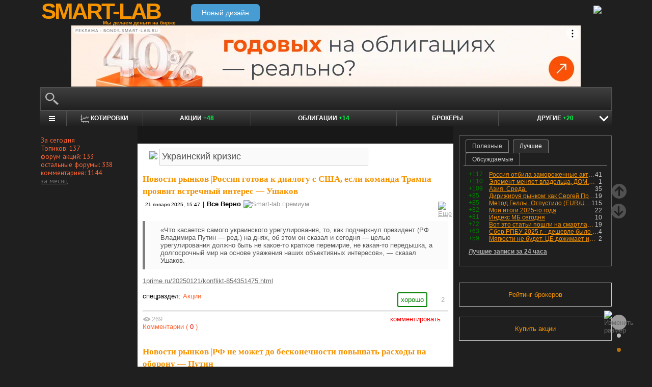

--- FILE ---
content_type: text/html; charset=utf-8
request_url: https://smart-lab.ru/my/Buterbrod2018/tags/%D0%A3%D0%BA%D1%80%D0%B0%D0%B8%D0%BD%D1%81%D0%BA%D0%B8%D0%B9%20%D0%BA%D1%80%D0%B8%D0%B7%D0%B8%D1%81/
body_size: 19186
content:
<!DOCTYPE html><html lang="ru"><head>
	<!-- Global Site Tag (gtag.js) - Google Analytics -->
	<script async src="https://www.googletagmanager.com/gtag/js?id=UA-16537214-3"></script>
	<script>
	window.dataLayer = window.dataLayer || [];
	function gtag(){dataLayer.push(arguments);}
	gtag('js', new Date());
	gtag('config', 'UA-16537214-3', {
			'custom_map': {
				'dimension1' : 'user_registred',
				'dimension2' : 'content_owner'

			},

			'user_registred': 'No',
			'content_owner': 'No'	});
	</script>
	<meta name="push-subscribes" content="no"><title>Украинский кризис / Поиск по тегам пользователя / sMart-lab.ru - блоги трейдеров и инвесторов. Форум акций. Котировки акций. Фундаментальный анализ акций. Трейдинг, инвестиции, экономика</title><meta http-equiv="content-type" content="text/html; charset=utf-8"/><link rel="manifest" href="/manifest.json"><meta name="DESCRIPTION" content="Крупнейшее в России сообщество трейдеров и инвесторов. Блоги трейдеров и инвесторов; новости финансовых рынков; причины роста и падения акций; инвестиционные идеи; торговые роботы; технический рынков; фундаментальный анализ компаний; финансовый словарь"/><meta name="KEYWORDS" content="блоги трейдеров, блоги инвесторов, форум трейдеров, трейдинг, инвестиции, рынок, ценные бумаги, фьючерсы, трейдеры, фондовый рынок, прогнозы по рынку, причины роста и падения, технический анализ, фундаментальный анализ"/><meta http-equiv="X-UA-Compatible" content="IE=9" /><meta name="yandex-verification" content="69df339e9279f161" /><meta name="yandex-verification" content="6abfc0aaab555b05" /><meta name="pmail-verification" content="d7fe082f235489d7debbb5709092a42f"><meta name="PartnerFinam" content="17fde70f-5d0a-4de9-809e-a9f5334ce8dd"><meta property="fb:pages" content="136742296387858" /><meta property="vk:image" content="https://smart-lab.ru/templates/skin/smart-lab-x3/images/og/sm-og1.jpg"> 
<link rel='stylesheet' type='text/css' href='/templates/cache/smart-lab-x3/e32434570f4e1d90a1343a72c1a540de.css?5320' />
<!--[if IE]><link rel='stylesheet' type='text/css' href='/templates/skin/smart-lab-x3/css/ie.css?v=1?5320' /><![endif]-->
<!--[if IE 6]><link rel='stylesheet' type='text/css' href='/templates/skin/smart-lab-x3/css/ie6.css?v=1?5320' /><![endif]-->
<!--[if gte IE 7]><link rel='stylesheet' type='text/css' href='/templates/skin/smart-lab-x3/css/ie7.css?v=1?5320' /><![endif]-->
<!--[if gt IE 6]><link rel='stylesheet' type='text/css' href='/templates/skin/smart-lab-x3/css/simple_comments.css?5320' /><![endif]-->
<!--[if lt IE 8]><link rel='stylesheet' type='text/css' href='/plugins/trade/templates/skin/default/css/hook.console.ltie8.css?5320' /><![endif]-->


<!-- theme_css_begin -->
<!-- watchlater modal css -->
<link rel="stylesheet" type="text/css" href="/templates/skin/smart-lab-x3/css/watchlater-modal.css?5320" />
<!-- theme_css_end -->
	<link href="/templates/skin/smart-lab-x3/images/favicon.ico" rel="shortcut icon"/>
	<link rel="search" type="application/opensearchdescription+xml" href="/search/opensearch/" title="sMart-lab.ru"/>
	<link rel="canonical" href="https://smart-lab.ru/my/Buterbrod2018/tags/Украинский кризис/">
	<script type="text/javascript">
		var DIR_WEB_ROOT = 'https://smart-lab.ru';
		var DIR_STATIC_SKIN = '/templates/skin/smart-lab-x3';
		var REV = 5320;
		var TINYMCE_LANG = 'ru';
		var LIVESTREET_SECURITY_KEY = 'fd8ad318e9844750ee0c6c9566c0f6ff';

				

		var tinyMCE = false;
	</script>

<script type='text/javascript' src='/templates/cache/smart-lab-x3/b3ef49a1dbd39f85c8c6b3bf19bfcde9.js?5320'></script>

<!-- watchlater modal js -->
<script src="/templates/skin/smart-lab-x3/js/watchlater-control.js?5320"></script>



		<!--Скрипт ADFOX-->
	<script async src="https://yandex.ru/ads/system/header-bidding.js"></script>
	<script async src="/templates/skin/smart-lab-x3/js/adfox_hb_desktop.js?5320"></script>
	<script>window.yaContextCb = window.yaContextCb || []</script>
	<script src="https://yandex.ru/ads/system/context.js" async></script>
	<script src="https://content.adriver.ru/AdRiverFPS.js" async></script>
	

		
	<script type="text/javascript">
	(function(a,e,f,g,b,c,d){a[b]||(a.FintezaCoreObject=b,a[b]=a[b]||function(){(a[b].q=a[b].q||[]).push(arguments)},a[b].l=1*new Date,c=e.createElement(f),d=e.getElementsByTagName(f)[0],c.async=!0,c.defer=!0,c.src=g,d&&d.parentNode&&d.parentNode.insertBefore(c,d))})
	(window,document,"script","https://content.mql5.com/core.js","fz");
	fz("register","website","ddhmfkdhagrouzesxgjyvzdhtcwwubymll");
	</script>
	
	
	<!-- Pixel code -->
	
			<meta name="robots" content="noindex">
	</head>

<body>

<!-- verify-admitad: "cd8cb15f31" -->
<div id="cover" style="display:none;"></div>
<!-- user_warning_block -->

<div id="container">
	<!-- Header -->
		<div style="display: none;">
	<div class="login-popup" id="login-form">
		<div class="login-popup-top"><a href="#" class="close-block" onclick="return false;"></a></div>
		<div class="content">
			<form action="/login/" method="POST"><input type="hidden" name="security_ls_key" value="fd8ad318e9844750ee0c6c9566c0f6ff"/>
				<h3>Авторизация</h3>
				
				<div class="lite-note">
					<a href="/registration/">Зарегистрироваться</a>
					<label>Логин или эл. почта</label>
				</div>
				<p>
					<input type="text" class="input-text" name="login" tabindex="1" id="login-input"/>
				</p>
				<div class="lite-note">
					<a href="/login/reminder/" tabindex="-1">Напомнить пароль</a>
					<label>Пароль</label>
				</div>
				<p><input type="password" name="password" class="input-text" tabindex="2" /></p>
				
				<div class="lite-note">
					<button type="submit" onfocus="blur()">
					<span>
						<em>Войти</em>
					</span>
					</button>
					<label class="input-checkbox">
						<input type="checkbox" name="remember" checked tabindex="3" >Запомнить меня
					</label>
				</div>
				<input type="hidden" name="submit_login">
			</form>
		</div>
		<div class="login-popup-bottom"></div>
	</div>
	</div>
	
	<div id="header">

			<div class="toggle">
		<a class="toggle_fz"><img class="toggle_fz__img" src="/templates/skin/smart-lab-x3/images/font_download-24px.svg?5320" alt="Изменить размер"></a>
		<div class="theme_switch_btn">
			<a theme="black" title="Переключиться на черную тему"></a>
			<a theme="white" title="Переключиться на белую тему"></a>
			<a theme="fullblack" title="Переключиться на полностью черную тему"></a>
		</div>
	</div>


		<div class="center">

						<div class="profile guest">
				<a href="/login/"><img src="/templates/skin/smart-lab-x3/images/login_btn.svg?5320" class="mart_login" /></a>
			</div>
						<div>
				<div class="h1">
					<a href="/">SMART-LAB</a>
					<div>Мы делаем деньги на бирже</div>
				</div>
				<a href="https://smart-lab.ru/mobile/" class="transfer-btn-header-mobile">Новый дизайн</a>
			</div>
		</div>
	</div>
	<!-- /Header -->

	    <div style="text-align: center;">
		
		<!--AdFox START-->
		<!--timmartynov-->
		<!--Площадка: smart-lab.ru / * / *-->
		<!--Тип баннера: Первый баннер смартлаб-->
		<!--Расположение: <верх страницы>-->
		<div id="adfox_151594297503669505"></div>
		<script type="text/javascript">
			window.yaContextCb.push(()=>{
				Ya.adfoxCode.create({
					ownerId: 264040,
					containerId: 'adfox_151594297503669505',
					params: {
						pp: 'g',
						ps: 'cqfw',
						p2: 'fuct',
						puid1: ''
					},
				});
			});
		</script>
		
    </div>
    
	<div id="wrapper" class=" ">        
    
	<div class="console_box">
	
	<div class="console">
		<div class="commandline"><input type="text" /></div>
	</div>

		

	<div class="undermenu" id="umline">
		<ul>
			<li class="more" submenu="undermenu_more_main"><a id="main_menu" title="Главное меню - карта сайта" aria-label="Главное меню сайта"><i></i></a></li>
			<li class="more" submenu="undermenu_more_quotes"><a id="quotes_menu" title="Котировки онлайн" aria-label="Меню котировок онлайн"><i></i>Котировки</a></li>
			
			<li><a href="/forum/" title="Форум акций<br />+48 новых постов за день по теме &quot;акции&quot;">Акции <span>+48</span></a></li>
			<li><a href="/bonds/" title="Форум по облигациям<br />+14 новых постов за день по теме &quot;облигации&quot;">Облигации <span>+14</span></a></li>
			<li><a href="/brokers-rating/" title="Рейтинг брокеров">Брокеры</a></li>

						 									
									
			<li class="more" submenu="undermenu_more_other"><a id="other_menu">Другие <span>+20</span></a></li>
		</ul>
	</div>

				<div id="undermenu_more_main" class="undermenu_more_main clickmenu">
				<div class="menu_columns">
					<div class="menu_column">
						<div class="menu_column__item">
							<h4 class="menu_column__title">Ленты</h4>
							<ul class="menu_column__list">
								<li><a href="/allpremium/"><img src="/templates/skin/smart-lab-x3/images/premium.svg?5320" loading="lazy" alt="PREMIUM" onclick="window.fz('track', 'old main_menu mozgovik click')"><span>PREMIUM</span></a></li>
								<li><a href="/allblog/" class="menu_bg__orange"><img src="/templates/skin/smart-lab-x3/images/main-menu/all-blog.svg?5320" loading="lazy" alt="Все блоги"/><span>Все блоги</span></a></li>
								<li><a href="/chat/" class="menu_bg__green"><img src="/templates/skin/smart-lab-x3/images/main-menu/chat.svg?5320" loading="lazy" alt="Чат" /><span>Чат</span></a></li>
								<li><a href="/news/" class="menu_bg__green"><img src="/templates/skin/smart-lab-x3/images/main-menu/news.svg?5320" loading="lazy" alt="Новости" /><span>Новости</span></a></li>
																<li><a href="/flow/">Поток</a></li>
								<li><a href="/blog/tradesignals/">Сигналы</a></li>
								<li><a href="/forums/">Форумы</a></li>
								<li><a href="/top/" class="menu_bg__green"><img src="/templates/skin/smart-lab-x3/images/main-menu/top24.svg?5320" loading="lazy" alt="Топ 24"/><span>Топ 24</span></a></li>
								<li><a href="/vopros/">Вопросы</a></li>
								<li><a href="/smartlab-tv/">Видео</a></li>
								<li><a href="/blog/offtop/" rel="nofollow">Оффтоп</a></li>
							</ul>
						</div>
					</div>
					<!-- second column -->
					<div class="menu_column">
						<div class="menu_column__item">
							<h4 class="menu_column__title">Форумы</h4>
							<ul class="menu_column__list">
								<li><a href="/forum/" class="menu_bg__orange">Форум акций</a></li>
								<li><a href="/trading/">Общий</a></li>
								<li><a href="/bonds/">Облигации</a></li>
								<li><a href="/algotrading/">Торговые роботы</a></li>
								<li><a href="/options/">Опционы</a></li>
								<li><a href="/forex/">Forex</a></li>
								<li><a href="/banki/">Банки</a></li>
								<li><a href="/brokers-rating/">Брокеры</a></li>
							</ul>
						</div>
						<div class="menu_column__item">
							<h4 class="menu_column__title">Участники</h4>
							<ul class="menu_column__list">
								<li><a href="/people/" class="menu_bg__green"><img src="/templates/skin/smart-lab-x3/images/main-menu/people.svg?5320" loading="lazy" alt="Люди"/><span>Люди</span></a></li>
								<li><a href="/mobile/company/"><img src="/templates/skin/smart-lab-x3/images/main-menu/companies.svg?5320" loading="lazy" alt="Компании"/><span>Компании</span></a></li>
							</ul>
						</div>
					</div>
					<!-- third column -->
					<div class="menu_column">
						<div class="menu_column__item">
							<h4 class="menu_column__title">Котировки</h4>
							<ul class="menu_column__list">
								<li><a href="/q/shares/" class="menu_bg__orange"><img src="/templates/skin/smart-lab-x3/images/main-menu/quotes.svg?5320" loading="lazy" alt="Котировки акций"/><span>Котировки акций</span></a></li>
								<li><a href="/q/ofz/"><img src="/templates/skin/smart-lab-x3/images/main-menu/ofz.svg?5320" loading="lazy" alt="Облигации федерального займа"/><span>ОФЗ</span></a></li>
								<li><a href="/q/map/" class="menu_bg__green">Карта рынка</a></li>
								<li><a href="/q/futures/">Фьючерсы</a></li>
								<li><a href="/q/world-quotes/">Мир/FX/Сырье/Крипта</a></li>
								<li><a href="/g/"><img src="/templates/skin/smart-lab-x3/images/main-menu/charts.svg?5320" loading="lazy" alt="Графики онлайн"/><span>Графики онлайн</span></a></li>
							</ul>
						</div>
						<div class="menu_column__item">
							<h4 class="menu_column__title">Акции</h4>
							<ul class="menu_column__list">
								<li><a href="/dividends/" class="menu_bg__orange"><img src="/templates/skin/smart-lab-x3/images/main-menu/dividends.svg?5320" loading="lazy" alt="Дивиденды"/><span>Дивиденды</span></a></li>
								<li><a href="/q/shares_fundamental3/"><img src="/templates/skin/smart-lab-x3/images/main-menu/reports.svg?5320" loading="lazy" alt="Отчеты РСБУ/МСФО"/><span>Отчеты РСБУ/МСФО</span></a>
								<li><a href="/q/shares_fundamental/"><img src="/templates/skin/smart-lab-x3/images/main-menu/fundamental.svg?5320" loading="lazy" alt="Фундам. анализ"/><span>Фундам. анализ</span></a></li>
																							</ul>
						</div>
					</div>
					<!-- four column -->
					<div class="menu_column">
						<div class="menu_column__item">
							<h4 class="menu_column__title">Календарь</h4>
							<ul class="menu_column__list">
								<li><a href="/calendar/stocks/" class="menu_bg__green"><img src="/templates/skin/smart-lab-x3/images/main-menu/shares.svg?5320" loading="lazy" alt="Акции"/><span>Акции</span></a></li>
								<li><a href="/calendar/economic/">Экономика</a></li>
							</ul>
						</div>
						<div class="menu_column__item">
							<h4 class="menu_column__title">Информация</h4>
							<ul class="menu_column__list">
								<li><a href="/finansoviy-slovar/"><img src="/templates/skin/smart-lab-x3/images/main-menu/wiki.svg?5320" loading="lazy" alt="Энциклопедия"/><span>Энциклопедия</span></a></li>
								<li><a href="/tradingreads/">Лучшие статьи</a></li>
							</ul>
						</div>
						<div class="menu_column__item">
							<h4 class="menu_column__title">Книги</h4>
							<ul class="menu_column__list">
								<li><a href="/books/"><img src="/templates/skin/smart-lab-x3/images/main-menu/books-catalog.svg?5320" loading="lazy" alt="Каталог книг"/><span>Каталог книг</span></a></li>
								<li><a href="/books/top/">100 лучших книг</a></li>
								<li><a href="/blog/reviews/">Книжные рецензии</a></li>
							</ul>
						</div>
					</div>
									</div>
			</div>
		<div id="undermenu_more_quotes" class="undermenu_more clickmenu">
		<ul>
			<li><a href="/q/shares/" title="Котировки акций">Российские акции <i>- Московская Биржа</i></a></li>
			<li><a href="/q/moex-otc/" title="Котировки акций">Внебиржевые акции <i>- Московская Биржа</i></a></li>
			<li><a href="/q/currencies/" title="Котировки валют Московская Биржа">Валютный рынок <i>- Московская Биржа</i></a></li>
			<li><a href="/q/bonds/" title="Котировки облигаций">Корпоративные облигации <i>- Московская Биржа</i></a></li>
			<li><a href="/q/ofz/" title="Котировки ОФЗ">ОФЗ <i>- Московская Биржа</i></a></li>
			<li><a href="/q/futures/">Фьючерсы</a></li>
			<li><a href="/q/world-quotes/">Фондовые индексы, сырьевые рынки, FOREX</a></li>
			<li><a href="/q/usa/" title="Котировки американских акций">Американские акции <i>- Биржи США</i></a></li>
			<li><a href="/q/world-stocks/" title="Котировки иностранных акций">Мировые акции <i>- Иностранные Биржи</i></a></li>
			<li><a href="/q/etf/" title="Котировки БПИФ и ETF">Биржевые ПИФы и ETF <i>- Московская Биржа</i></a></li>
			<li><a href="/q/pif/" title="Котировки ПИФов Московская Биржа">ПИФы <i>- Московская Биржа</i></a></li>
			

						<li><a href="/q/cur_bonds/" title="Котировки валютных облигаций">Валютные облигации <i>- Московская Биржа</i></a></li>
			<li><a href="/q/index_stocks/" title="Котировки индексов Московской Биржи">Индексы Российских Акций</a></li>
			<li><a href="/q/repo-s-ck/" title="ставки РЕПО с ЦК">РЕПО с ЦК</a></li>
			<li><a href="/q/index_repo/" title="Индексы РЕПО">Индексы РЕПО</a></li>
			<li><a href="/q/index_bonds/" title="Индексы облигаций">Индексы облигаций</a></li>
		</ul>
	</div>

	<div id="undermenu_more_other" class="undermenu_more clickmenu" style="left: 437.5px; display: none;">
		<ul>
			<li><a href="/trading/" title="Свободный форум<br />+7 новых постов за день по теме &quot;трейдинг&quot;">Общий форум <span>+7</span></a></li>
			<li><a href="/forex/" title="Форум по форексу<br />+8 новых постов за день по теме &quot;Forex&quot;">Forex <span>+8</span></a></li>
			<li><a href="/options/" title="Форум по опционам">Опционы</a></li>
			<li><a href="/algotrading/" title="Форум по алготрейдингу<br />+2 новых поста за день по теме &quot;алготрейдинг&quot;">Алго <span>+2</span></a></li>
			<li><a href="/trading-software/" title="Софт для трейдинга">Софт</a></li>
			<li><a href="/crypto/" title="Форум по криптовалютам">Криптовалюта</a></li>
			<li><a href="/banki/" title="Форум по банкам<br />+3 новых поста за день по теме &quot;банки&quot;">Банки <span>+3</span></a></li>			
        </ul>
      </div>

</div>




<script type="text/javascript">
	(function($)
	{
		var console_params = {

			commands : console_commands,
			aliases : console_aliases,
		};

		if (typeof(CURRENT_USER_LOGIN) !== 'undefined')	console_params['login'] = CURRENT_USER_LOGIN;
		$('.console').smart_console(console_params);

		function hideClickMenu(e)
		{
			if (e.target.nodeName == 'A')
			{
				$('body').off('click', hideClickMenu);
				$('.clickmenu').hide();
				$('.undermenu .more.open').removeClass('open');
				return;
			}

			var cm = $(e.target);
			if (!cm.hasClass('clickmenu') && !cm.hasClass('popupmenu')) cm = cm.parents('.clickmenu, .popupmenu');
			if (!cm.length)
			{
				$('body').off('click', hideClickMenu);
				$('.clickmenu').hide();
				$('.undermenu .more.open').removeClass('open');
			}
		}

		$('.undermenu').find('.more').find('a,span').on('click', function(e)
		{
			e.preventDefault();
			var menu = $(e.target).parents('li').attr('submenu');
			var bOpened = ($('#'+menu).css('display') == 'block');

			$('.clickmenu').hide();
			$('.undermenu .more.open').removeClass('open');

			if (!bOpened)
			{
				var menuitem = $($(e.target).parents('li').get(0));
				var offset = menuitem.offset();

				$('#'+menu).css('left', offset.left + 'px');
				$('#'+menu).show();

				menuitem.addClass('open');

				e.stopPropagation();
				$('body').on('click', hideClickMenu);
			}
		});


		$('.undermenu_more_main').on('mouseover', '.popupmenu', function(e)
		{
			var menuItem = $(e.target).parents('.submenu');
			if (!menuItem.hasClass('selected'))
			{
				menuItem.addClass('selected');
				var subMenu = $(e.target);
				if (!subMenu.hasClass('.popupmenu')) subMenu = subMenu.parents('.popupmenu');

				subMenu.on('mouseleave', function(e)
				{
					subMenu.off('mouseleave');
					menuItem.removeClass('selected');
				});
			}
		});

		try
		{
			new Tooltips({
				attach: '#umline a[title],#umline span[title], #undermenu_more_other a[title],#undermenu_more_other span[title]',
				addClass: 'q-tooltip',
				maxWidth: 300
			});
		} catch (e) {}

	})(jQuery);
</script>





	<!-- Sidebar --><div class="sidebar_left"><div class="block blogstat"><div class="tl"><div class="tr"></div></div><div class="cl"><div class="cr"><p>За сегодня</p><p>Топиков: 137</p><p>форум акций: 133</p><p>остальные форумы: 338</p><p>комментариев: 1144</p><p><a href="/stat/">за месяц</a></p></div></div><div class="bl"><div class="br"></div></div></div></div><!-- /Sidebar -->
		<!-- Content -->

	<div id="content_box">

	
	


			<div class="content_desc"><p></p></div>		
		<div id="content" class="">

				
						
		

<script>
function submitTags(sTag)
{
	if (sTag)
	{
		window.location=DIR_WEB_ROOT+'/my/Buterbrod2018/tags/'+sTag+'/';
		return false;
	}
}
</script>
<form action="" method="GET" onsubmit="return submitTags(this.tag.value);"><img src="/templates/skin/smart-lab-x3/images/tagcloud.gif?5320" border="0" style="margin-left: 13px;">&nbsp;<input id="topic_tags" type="text" name="tag" value="Украинский кризис" class="tags-input" ></form><br><div><!-- Topic --><div class="topic bluid_57203" tid="1106569" bid="701"><h2 class="title "><a class="blog" href="/blog/news/">Новости рынков</a> |<a href="/blog/news/1106569.php" >Россия готова к диалогу с США, если команда Трампа проявит встречный интерес — Ушаков</a></h2><ul class="action blog_more"><ul><li class="date">21 января 2025, 15:47</li><li>|</li><li class="author"><a class="trader_other" href="/profile/Buterbrod2018/">Все Верно</a><div class="image_true" title="Smart-lab премиум"><img src="/templates/skin/smart-lab-x3/images/profile/premium.svg?5320" alt="Smart-lab премиум"></div></li></ul><li class="topic_menu"><div class="chat_more__wrapper blog_more__wrapper"><a class="chat_more__btn"><img src="/templates/skin/smart-lab-x3/images/topic/download.png?5320" alt="Еще"></a></div></li></ul><div class="content"><blockquote>«Что касается самого украинского урегулирования, то, как подчеркнул президент (РФ Владимира Путин — ред.) на днях, об этом он сказал и сегодня — целью урегулирования должно быть не какое-то краткое перемирие, не какая-то передышка, а долгосрочный мир на основе уважения наших объективных интересов», — сказал Ушаков.</blockquote><br/>
<a href="/r.php?u=https%3A%2F%2F1prime.ru%2F20250121%2Fkonflikt-854351475.html&amp;s=1423876932" target="_blank">1prime.ru/20250121/konflikt-854351475.html</a></div><ul class="voting    guest "><li class="plus"><a href="#" onclick="lsVote.vote(1106569,this,1,'topic'); return false;">хорошо</a></li><li class="total" title="всего проголосовало: 2"><span class="heart" onclick="lsVote.vote(1106569,this,1,'topic'); return false;"></span><a href="/login/" target="_blank">2</a></li></ul><ul class="ext_tags"><li>спецраздел: </li><li><a href="/forum/">Акции</a></li></ul><hr/><ul class="comments"><li class="comments-add"><a href="/blog/news/1106569.php#comments" title="комментировать"><span class="red">комментировать</span></a></li><li class="views-total"><span class="views-span" title="Просмотрели 269">269</span>			</li>
			<li class="comments-total">
				<a href="/blog/news/1106569.php#comments" title="читать комментарии">Комментарии					(<span class="red">
					0
				</span>)
				</a>
			</li>
			</ul>

	</div>
		<!-- /Topic -->
<!-- Topic --><div class="topic bluid_57203" tid="1094947" bid="701"><h2 class="title "><a class="blog" href="/blog/news/">Новости рынков</a> |<a href="/blog/news/1094947.php" >РФ не может до бесконечности повышать расходы на оборону — Путин</a></h2><ul class="action blog_more"><ul><li class="date">16 декабря 2024, 14:47</li><li>|</li><li class="author"><a class="trader_other" href="/profile/Buterbrod2018/">Все Верно</a><div class="image_true" title="Smart-lab премиум"><img src="/templates/skin/smart-lab-x3/images/profile/premium.svg?5320" alt="Smart-lab премиум"></div></li></ul><li class="topic_menu"><div class="chat_more__wrapper blog_more__wrapper"><a class="chat_more__btn"><img src="/templates/skin/smart-lab-x3/images/topic/download.png?5320" alt="Еще"></a></div></li></ul><div class="content">РФ тратит на армию на 2,5% ВВП больше, чем ранее, эти деньги надо очень рационально использовать — Путин.<br/>
<br/>
<a href="/r.php?u=https%3A%2F%2Ftass.ru%2Fekonomika%2F22683197&amp;s=2673644661" target="_blank">tass.ru/ekonomika/22683197</a></div><ul class="voting  positive  guest "><li class="plus"><a href="#" onclick="lsVote.vote(1094947,this,1,'topic'); return false;">хорошо</a></li><li class="total" title="всего проголосовало: 1"><span class="heart" onclick="lsVote.vote(1094947,this,1,'topic'); return false;"></span><a href="/login/" target="_blank">1</a></li></ul><hr/><ul class="comments"><li class="comments-add"><a href="/blog/news/1094947.php#comments" title="комментировать"><span class="red">комментировать</span></a></li><li class="views-total"><span class="views-span" title="Просмотрели 564">564</span>			</li>
			<li class="comments-total">
				<a href="/blog/news/1094947.php#comments" title="читать комментарии">Комментарии					(<span class="red">
					2
				</span>)
				</a>
			</li>
			</ul>

	</div>
		<!-- /Topic -->
<!-- Topic --><div class="topic bluid_57203" tid="1094157" bid="701"><h2 class="title "><a class="blog" href="/blog/news/">Новости рынков</a> |<a href="/blog/news/1094157.php" >США намерены до середины января поставить на Украину сотни тысяч снарядов, тысячи ракет и сотни единиц бронетехники. Цель - уложиться до ухода Байдена — CNN</a></h2><ul class="action blog_more"><ul><li class="date">13 декабря 2024, 13:09</li><li>|</li><li class="author"><a class="trader_other" href="/profile/Buterbrod2018/">Все Верно</a><div class="image_true" title="Smart-lab премиум"><img src="/templates/skin/smart-lab-x3/images/profile/premium.svg?5320" alt="Smart-lab премиум"></div></li></ul><li class="topic_menu"><div class="chat_more__wrapper blog_more__wrapper"><a class="chat_more__btn"><img src="/templates/skin/smart-lab-x3/images/topic/download.png?5320" alt="Еще"></a></div></li></ul><div class="content">Как заявил чиновник, администрация действующего президента США вкладывает ресурсы в то, чтобы доставить Киеву «огромные партии вооружений» в рамках ранее объявленной военной помощи в течение следующих пяти недель до окончания президентства Байдена.<br/>
<br/>
<blockquote>«С настоящего момента и до середины января мы поставим Украине сотни тысяч артиллерийских снарядов, тысячи ракет, сотни единиц бронетехники и другие критически важные средства», — приводит телеканал слова чиновника.</blockquote> Как отмечает CNN, усилиями по поставкам вооружения руководит советник американского президента по нацбезопасности Джейк Салливан. Сообщается, что в середине ноября он поручил главе Пентагона Ллойду Остину «ускорить» поставки.<br/>
<br/>
По данным источника, знакомого с ситуацией, Салливан на прошлой неделе проинформировал главу офиса Владимира Зеленского Андрея Ермака о морских и воздушных перевозках военных грузов.<br/>
<br/>
В четверг госсекретарь США Энтони Блинкен объявил, что США предоставят Украине дополнительную военную помощь на 500 миллионов долларов, в новый пакет войдут боеприпасы для артиллерии и оборудование для защиты от биологических, химических и ядерных угроз.<br style="clear:both" /><br/>( <a href="/blog/news/1094157.php" hash="3cd8e94fad476ffb09aeb067206c877f" title="Читать дальше" >Читать дальше</a> )</div><ul class="voting    guest "><li class="plus"><a href="#" onclick="lsVote.vote(1094157,this,1,'topic'); return false;">хорошо</a></li><li class="total" title="всего проголосовало: 1"><span class="heart" onclick="lsVote.vote(1094157,this,1,'topic'); return false;"></span><a href="/login/" target="_blank">1</a></li></ul><ul class="ext_tags"><li>спецраздел: </li><li><a href="/forum/">Акции</a></li></ul><hr/><ul class="comments"><li class="comments-add"><a href="/blog/news/1094157.php#comments" title="комментировать"><span class="red">комментировать</span></a></li><li class="views-total"><span class="views-span" title="Просмотрели 374">374</span>			</li>
			<li class="comments-total">
				<a href="/blog/news/1094157.php#comments" title="читать комментарии">Комментарии					(<span class="red">
					4
				</span>)
				</a>
			</li>
			</ul>

	</div>
		<!-- /Topic -->
<!-- Topic --><div class="topic bluid_57203" tid="1092281" bid="701"><h2 class="title "><a class="blog" href="/blog/news/">Новости рынков</a> |<a href="/blog/news/1092281.php" >Контактов с командой Трампа у российской стороны пока не было — Песков</a></h2><ul class="action blog_more"><ul><li class="date">09 декабря 2024, 12:56</li><li>|</li><li class="author"><a class="trader_other" href="/profile/Buterbrod2018/">Все Верно</a><div class="image_true" title="Smart-lab премиум"><img src="/templates/skin/smart-lab-x3/images/profile/premium.svg?5320" alt="Smart-lab премиум"></div></li></ul><li class="topic_menu"><div class="chat_more__wrapper blog_more__wrapper"><a class="chat_more__btn"><img src="/templates/skin/smart-lab-x3/images/topic/download.png?5320" alt="Еще"></a></div></li></ul><div class="content"><blockquote>«Нет, по-прежнему контактов не было», — сказал Песков журналистам, отвечая на соответствующий вопрос.<br/>
<br/>
</blockquote>Песков уточнил, что комментарий Кремля по заявлению Трампа о конфликте на Украине доступен в СМИ. <blockquote>«Каких-либо контактов не было», — добавил он.</blockquote><br/>
<a href="/r.php?u=https%3A%2F%2Fria.ru%2F20241209%2Fpeskov-1988129159.html&amp;s=4001744015" target="_blank">ria.ru/20241209/peskov-1988129159.html</a></div><ul class="voting    guest "><li class="plus"><a href="#" onclick="lsVote.vote(1092281,this,1,'topic'); return false;">хорошо</a></li><li class="total" title="всего проголосовало: 0"><span class="heart" onclick="lsVote.vote(1092281,this,1,'topic'); return false;"></span><a href="/login/" target="_blank">0</a></li></ul><ul class="ext_tags"><li>спецраздел: </li><li><a href="/forum/">Акции</a></li></ul><hr/><ul class="comments"><li class="comments-add"><a href="/blog/news/1092281.php#comments" title="комментировать"><span class="red">комментировать</span></a></li><li class="views-total"><span class="views-span" title="Просмотрели 186">186</span>			</li>
			<li class="comments-total">
				<a href="/blog/news/1092281.php#comments" title="читать комментарии">Комментарии					(<span class="red">
					0
				</span>)
				</a>
			</li>
			</ul>

	</div>
		<!-- /Topic -->
				<div style="min-height: 250px; width: 604px; font-size: 0; padding-bottom: 20px">
					<div style="display: inline-block; width: 50%; vertical-align: top; margin-left: -4px; margin-right: 4px">
						<!--AdFox START-->
						<!--MarTi-->
						<!--Площадка: smart-lab.ru / * / *-->
						<!--Тип баннера: Кубики-->
						<!--Расположение: <середина страницы>-->
						<div id="adfox_mid1"></div>
						<script type="text/javascript">
							window.yaContextCb.push(()=>{
								Ya.adfoxCode.create({
									ownerId: 254948,
									containerId: 'adfox_mid1',
									params: {
										pp: 'h',
										ps: 'cymb',
										p2: 'ganf',
										puid1: ''
									},
								});
							});
						</script>
					</div>

					<div style="display: inline-block; width: 50%; vertical-align: top;">
						<!--AdFox START-->
						<!--MarTi-->
						<!--Площадка: smart-lab.ru / * / *-->
						<!--Тип баннера: Кубики-->
						<!--Расположение: <середина страницы>-->
						<div id="adfox_mid2"></div>
						<script type="text/javascript">
							window.yaContextCb.push(()=>{
								Ya.adfoxCode.create({
									ownerId: 254948,
									containerId: 'adfox_mid2',
									params: {
										pp: 'h',
										ps: 'cymb',
										p2: 'ganf',
										puid1: ''
									},
								});
							});
						</script>
					</div>
				</div>
				<!-- Topic --><div class="topic bluid_57203" tid="1090500" bid="701"><h2 class="title "><a class="blog" href="/blog/news/">Новости рынков</a> |<a href="/blog/news/1090500.php" >Украина подписала с ЕС соглашение о выделении Киеву €35 млрд</a></h2><ul class="action blog_more"><ul><li class="date">04 декабря 2024, 11:43</li><li>|</li><li class="author"><a class="trader_other" href="/profile/Buterbrod2018/">Все Верно</a><div class="image_true" title="Smart-lab премиум"><img src="/templates/skin/smart-lab-x3/images/profile/premium.svg?5320" alt="Smart-lab премиум"></div></li></ul><li class="topic_menu"><div class="chat_more__wrapper blog_more__wrapper"><a class="chat_more__btn"><img src="/templates/skin/smart-lab-x3/images/topic/download.png?5320" alt="Еще"></a></div></li></ul><div class="content"><blockquote><p>«Министр финансов Украины Сергей Марченко подписал меморандум о взаимопонимании и кредитном соглашении между Украиной и ЕС о привлечении до €35 млрд макрофинансовой помощи», — говорится в сообщении, опубликованном на сайте Министерства финансов Украины.</p></blockquote><br/>
<p>Отмечается, что средства являются частью инициативы Группы семи (G7) по программе экстренного кредитования Extraordinary Revenue Acceleration (ERA) Украины.</p><p>28 ноября в рамках этой инициативы Киев уже получил €18,1 млрд. Минфин Украины добавил, что окончательный размер макрофинансовой помощи будет определен после утверждения суммы кредитов всех сторон инициативы.<br/>
<br/>
Евросоюз в конце октября принял пакет постановлений, утвердив выделение Украине макрофинансовой помощи объемом €35 млрд, которая должна стать частью кредитного пакета со стороны G7 на общую сумму €45 млрд. Погашение кредитов рассчитано на 45 лет и должно осуществляться за счет незаконно изымаемых Еврокомиссией (ЕК) доходов от реинвестирования замороженных активов России на территории союза. Объем блокированных в ЕС активов, по данным ЕК, составляет около €220 млрд.</p><br style="clear:both" /><br/>( <a href="/blog/news/1090500.php" hash="761ccbe11b7fcd5c0ba8c067e2f9a362" title="Читать дальше" >Читать дальше</a> )</div><ul class="voting    guest "><li class="plus"><a href="#" onclick="lsVote.vote(1090500,this,1,'topic'); return false;">хорошо</a></li><li class="total" title="всего проголосовало: 0"><span class="heart" onclick="lsVote.vote(1090500,this,1,'topic'); return false;"></span><a href="/login/" target="_blank">0</a></li></ul><hr/><ul class="comments"><li class="comments-add"><a href="/blog/news/1090500.php#comments" title="комментировать"><span class="red">комментировать</span></a></li><li class="views-total"><span class="views-span" title="Просмотрели 174">174</span>			</li>
			<li class="comments-total">
				<a href="/blog/news/1090500.php#comments" title="читать комментарии">Комментарии					(<span class="red">
					0
				</span>)
				</a>
			</li>
			</ul>

	</div>
		<!-- /Topic -->
<!-- Topic --><div class="topic bluid_57203" tid="1089737" bid="701"><h2 class="title "><a class="blog" href="/blog/news/">Новости рынков</a> |<a href="/blog/news/1089737.php" >Bloomberg сообщил о скором решении ЕС выделить 1,5 млрд евро на военную промышленность</a></h2><ul class="action blog_more"><ul><li class="date">02 декабря 2024, 17:34</li><li>|</li><li class="author"><a class="trader_other" href="/profile/Buterbrod2018/">Все Верно</a><div class="image_true" title="Smart-lab премиум"><img src="/templates/skin/smart-lab-x3/images/profile/premium.svg?5320" alt="Smart-lab премиум"></div></li></ul><li class="topic_menu"><div class="chat_more__wrapper blog_more__wrapper"><a class="chat_more__btn"><img src="/templates/skin/smart-lab-x3/images/topic/download.png?5320" alt="Еще"></a></div></li></ul><div class="content"><p>Страны Евросоюза близки к заключению соглашения о создании нового оборонного фонда в размере 1,5 млрд евро, который поможет укрепить оборонную промышленность ЕС и Украины в течение следующих трех лет, сообщает Bloomberg со ссылкой на источники.</p><p>По их ожиданиям, соглашение о Европейской программе оборонных инвестиций, вероятно, будет подписано к концу 2024 года. Оно позволит закупать военную технику, на 35% состоящую из компонентов, изготовленных за пределами ЕС. Также оно позволит поддерживать и развивать оборонную промышленность Евросоюза в долгосрочной перспективе с возможностью более быстрой закупки готового оборудования, необходимого чтобы помочь Украине удовлетворить ее оборонные потребности.<br/>
<br/>
<a href="/r.php?u=https%3A%2F%2Fwww.interfax.ru%2Fworld%2F995549&amp;s=2639761007" target="_blank">www.interfax.ru/world/995549</a></p></div><ul class="voting    guest "><li class="plus"><a href="#" onclick="lsVote.vote(1089737,this,1,'topic'); return false;">хорошо</a></li><li class="total" title="всего проголосовало: 0"><span class="heart" onclick="lsVote.vote(1089737,this,1,'topic'); return false;"></span><a href="/login/" target="_blank">0</a></li></ul><ul class="ext_tags"><li>спецраздел: </li><li><a href="/forum/">Акции</a></li></ul><hr/><ul class="comments"><li class="comments-add"><a href="/blog/news/1089737.php#comments" title="комментировать"><span class="red">комментировать</span></a></li><li class="views-total"><span class="views-span" title="Просмотрели 184">184</span>			</li>
			<li class="comments-total">
				<a href="/blog/news/1089737.php#comments" title="читать комментарии">Комментарии					(<span class="red">
					0
				</span>)
				</a>
			</li>
			</ul>

	</div>
		<!-- /Topic -->
<!-- Topic --><div class="topic bluid_57203" tid="1085862" bid="701"><h2 class="title "><a class="blog" href="/blog/news/">Новости рынков</a> |<a href="/blog/news/1085862.php" >Мир стоит на пороге Третьей мировой войны — президент Белоруссии Лукашенко</a></h2><ul class="action blog_more"><ul><li class="date">22 ноября 2024, 16:39</li><li>|</li><li class="author"><a class="trader_other" href="/profile/Buterbrod2018/">Все Верно</a><div class="image_true" title="Smart-lab премиум"><img src="/templates/skin/smart-lab-x3/images/profile/premium.svg?5320" alt="Smart-lab премиум"></div></li></ul><li class="topic_menu"><div class="chat_more__wrapper blog_more__wrapper"><a class="chat_more__btn"><img src="/templates/skin/smart-lab-x3/images/topic/download.png?5320" alt="Еще"></a></div></li></ul><div class="content"><p>Мир находится накануне третьей мировой войны. Об этом заявил президент Белоруссии Александр Лукашенко на встрече со студентами вузов гуманитарного профиля.</p><p>По его словам, про это сейчас много говорят, чтобы «дай Бог, не началась третья мировая война», но «мы просто накануне этого страшного события». Однако «как-то человечество тормозит и не окунулось» еще туда, считает Лукашенко.</p><p>При этом сегодня активно идет информационная война, отметил белорусский лидер. «И притом давно, и не просто противостояние, а настоящая информационная война, это точно», — сказал он (цитата по БелТА).<br/>
<br/>
<a href="/r.php?u=https%3A%2F%2Fwww.rbc.ru%2Fpolitics%2F22%2F11%2F2024%2F67404a7c9a79471330a93d63&amp;s=406111329" target="_blank">www.rbc.ru/politics/22/11/2024/67404a7c9a79471330a93d63</a></p></div><ul class="voting  positive  guest "><li class="plus"><a href="#" onclick="lsVote.vote(1085862,this,1,'topic'); return false;">хорошо</a></li><li class="total" title="всего проголосовало: 1"><span class="heart" onclick="lsVote.vote(1085862,this,1,'topic'); return false;"></span><a href="/login/" target="_blank">1</a></li></ul><hr/><ul class="comments"><li class="comments-add"><a href="/blog/news/1085862.php#comments" title="комментировать"><span class="red">комментировать</span></a></li><li class="views-total"><span class="views-span" title="Просмотрели 417">417</span>			</li>
			<li class="comments-total">
				<a href="/blog/news/1085862.php#comments" title="читать комментарии">Комментарии					(<span class="red">
					1
				</span>)
				</a>
			</li>
			</ul>

	</div>
		<!-- /Topic -->
<!-- Topic --><div class="topic bluid_57203" tid="1085827" bid="701"><h2 class="title "><a class="blog" href="/blog/news/">Новости рынков</a> |<a href="/blog/news/1085827.php" >Украине предложили вернуть ядерное оружие — The New York Times</a></h2><ul class="action blog_more"><ul><li class="date">22 ноября 2024, 15:41</li><li>|</li><li class="author"><a class="trader_other" href="/profile/Buterbrod2018/">Все Верно</a><div class="image_true" title="Smart-lab премиум"><img src="/templates/skin/smart-lab-x3/images/profile/premium.svg?5320" alt="Smart-lab премиум"></div></li></ul><li class="topic_menu"><div class="chat_more__wrapper blog_more__wrapper"><a class="chat_more__btn"><img src="/templates/skin/smart-lab-x3/images/topic/download.png?5320" alt="Еще"></a></div></li></ul><div class="content">Как отмечает издание, американские и европейские должностные лица обсуждают сдерживание в качестве возможной гарантии безопасности для Украины. Оно может принять форму запасов конвенционального оружия на территории Украины, отмечает газета.<br/>
<br/>
<blockquote>«Некоторые чиновники даже выдвинули вариант возвращения (президентом США Джо) Байденом Украине ядерного оружия, которое было у нее изъято после распада Советского Союза», — говорится в публикации.</blockquote><br/>
Впрочем, пишет газета, подобный шаг будет сложным и повлечет за собой серьезные последствия.<br/>
<br/>
<a href="/r.php?u=https%3A%2F%2Fria.ru%2F20241122%2Fssha-1985154206.html&amp;s=819610501" target="_blank">ria.ru/20241122/ssha-1985154206.html</a></div><ul class="voting  positive  guest "><li class="plus"><a href="#" onclick="lsVote.vote(1085827,this,1,'topic'); return false;">хорошо</a></li><li class="total" title="всего проголосовало: 3"><span class="heart" onclick="lsVote.vote(1085827,this,1,'topic'); return false;"></span><a href="/login/" target="_blank">3</a></li></ul><hr/><ul class="comments"><li class="comments-add"><a href="/blog/news/1085827.php#comments" title="комментировать"><span class="red">комментировать</span></a></li><li class="views-total"><span class="views-span" title="Просмотрели 565">565</span>			</li>
			<li class="comments-total">
				<a href="/blog/news/1085827.php#comments" title="читать комментарии">Комментарии					(<span class="red">
					12
				</span>)
				</a>
			</li>
			</ul>

	</div>
		<!-- /Topic -->
<!-- Topic --><div class="topic bluid_57203" tid="1085204" bid="701"><h2 class="title "><a class="blog" href="/blog/news/">Новости рынков</a> |<a href="/blog/news/1085204.php" >ВСУ терпят фиаско на всей линии боевого соприкосновения, сообщил в эфире Первого канала советник главы ДНР Игорь Кимаковский</a></h2><ul class="action blog_more"><ul><li class="date">21 ноября 2024, 12:39</li><li>|</li><li class="author"><a class="trader_other" href="/profile/Buterbrod2018/">Все Верно</a><div class="image_true" title="Smart-lab премиум"><img src="/templates/skin/smart-lab-x3/images/profile/premium.svg?5320" alt="Smart-lab премиум"></div></li></ul><li class="topic_menu"><div class="chat_more__wrapper blog_more__wrapper"><a class="chat_more__btn"><img src="/templates/skin/smart-lab-x3/images/topic/download.png?5320" alt="Еще"></a></div></li></ul><div class="content"><p>ВСУ терпят фиаско на всей линии боевого соприкосновения, сообщил в эфире Первого канала советник главы ДНР Игорь Кимаковский.</p></div><ul class="voting    guest "><li class="plus"><a href="#" onclick="lsVote.vote(1085204,this,1,'topic'); return false;">хорошо</a></li><li class="total" title="всего проголосовало: 0"><span class="heart" onclick="lsVote.vote(1085204,this,1,'topic'); return false;"></span><a href="/login/" target="_blank">0</a></li></ul><hr/><ul class="comments"><li class="comments-add"><a href="/blog/news/1085204.php#comments" title="комментировать"><span class="red">комментировать</span></a></li><li class="views-total"><span class="views-span" title="Просмотрели 353">353</span>			</li>
			<li class="comments-total">
				<a href="/blog/news/1085204.php#comments" title="читать комментарии">Комментарии					(<span class="red">
					7
				</span>)
				</a>
			</li>
			</ul>

	</div>
		<!-- /Topic -->
<!-- Topic --><div class="topic bluid_57203" tid="1085201" bid="701"><h2 class="title "><a class="blog" href="/blog/news/">Новости рынков</a> |<a href="/blog/news/1085201.php" >Происходит новая эскалация, США продолжают подливать масла в огонь конфликта на Украине — Песков об ударе по брянской области ATACMS</a></h2><ul class="action blog_more"><ul><li class="date">21 ноября 2024, 12:38</li><li>|</li><li class="author"><a class="trader_other" href="/profile/Buterbrod2018/">Все Верно</a><div class="image_true" title="Smart-lab премиум"><img src="/templates/skin/smart-lab-x3/images/profile/premium.svg?5320" alt="Smart-lab премиум"></div></li></ul><li class="topic_menu"><div class="chat_more__wrapper blog_more__wrapper"><a class="chat_more__btn"><img src="/templates/skin/smart-lab-x3/images/topic/download.png?5320" alt="Еще"></a></div></li></ul><div class="content">Происходит новая эскалация, США продолжают подливать масла в огонь конфликта на Украине — Песков об ударе по брянской области ATACMS<br/>
<br/>
ТАСС</div><ul class="voting  positive  guest "><li class="plus"><a href="#" onclick="lsVote.vote(1085201,this,1,'topic'); return false;">хорошо</a></li><li class="total" title="всего проголосовало: 3"><span class="heart" onclick="lsVote.vote(1085201,this,1,'topic'); return false;"></span><a href="/login/" target="_blank">3</a></li></ul><hr/><ul class="comments"><li class="comments-add"><a href="/blog/news/1085201.php#comments" title="комментировать"><span class="red">комментировать</span></a></li><li class="views-total"><span class="views-span" title="Просмотрели 298">298</span>			</li>
			<li class="comments-total">
				<a href="/blog/news/1085201.php#comments" title="читать комментарии">Комментарии					(<span class="red">
					20
				</span>)
				</a>
			</li>
			</ul>

	</div>
		<!-- /Topic -->
</div>
<div id="pagination" class="pagination1"><a class="page gradient last" href="/my/Buterbrod2018/tags/Украинский кризис/page1/">← туда</a><span class="page active">1</span><a class="page gradient" href="/my/Buterbrod2018/tags/Украинский кризис/page2/">2</a><a class="page gradient" href="/my/Buterbrod2018/tags/Украинский кризис/page3/">3</a><a class="page gradient" href="/my/Buterbrod2018/tags/Украинский кризис/page4/">4</a><a class="page gradient last" href="/my/Buterbrod2018/tags/Украинский кризис/page17/">сюда →</a></div>



<div class="social_icons_bar"><a class="social_icons tg" href="https://t.me/addlist/B86OgmHnr9oxNDhi" title="Telegram Chats: СМАРТЛАБы @Telegram" target="_blank" onclick="window.fz('track', 'Social Desktop')"></a><a class="social_icons vk" href="http://vk.com/smartlabru" title="Наша группа в ВКонтакте" target="_blank" onclick="window.fz('track', 'Social Desktop')"></a><a class="social_icons youtube" href="https://www.youtube.com/user/Chiefanalyst" title="Канал в YouTube" target="_blank" onclick="window.fz('track', 'Social Desktop')"></a></div></div></div><!-- /Content --><!-- cached@110956_21012026 --><div class="sidebar_right">

	<!-- Top24 -->
	<div class="bbr"  style="margin-bottom: 1em">
		<div class="tab-frame">

			<input type="radio" name="tab" id="tab1">
			<label for="tab1">Полезные</label>

			<input type="radio" name="tab" id="tab2" checked="">
			<label for="tab2">Лучшие</label>

			<input type="radio" name="tab" id="tab3">
			<label for="tab3">Обсуждаемые</label>

			<div class="tab">
				<h4>полезные записи за 24 часа</h4>
				<div class="trt">
																									<div class="bluid_149902">
						<span class="r">★15</span>
						<span class="c">12</span>
						<a href="/blog/1255492.php" title="master1: Сальдирование у брокеров по прошлому году. В избранное.">Сальдирование у брокеров по прошлому году. В избранное.</a>
					</div>
																									<div class="bluid_266956">
						<span class="r">★12</span>
						<span class="c">0</span>
						<a href="/blog/1255193.php" title="Облигационер: Как использовать хеджирование фьючерсом">Как использовать хеджирование фьючерсом</a>
					</div>
																									<div class="bluid_242093">
						<span class="r">★8</span>
						<span class="c">0</span>
						<a href="/blog/1255500.php" title="Raptor_Capital: ⚡ ТОП-9 дивидендных акций в 2026 году">⚡ ТОП-9 дивидендных акций в 2026 году</a>
					</div>
																									<div class="bluid_159511">
						<span class="r">★7</span>
						<span class="c">2</span>
						<a href="/blog/1255219.php" title="Владислав Кофанов: Аэрофьюэлз новое размещение облигаций, стоит ли участвовать?">Аэрофьюэлз новое размещение облигаций, стоит ли участвовать?</a>
					</div>
																									<div class="bluid_222583">
						<span class="r">★6</span>
						<span class="c">19</span>
						<a href="/blog/1255395.php" title="ArtemS: Дирижируя рынком: как Сергей Прокофьев играл на бирже.">Дирижируя рынком: как Сергей Прокофьев играл на бирже.</a>
					</div>
																									<div class="bluid_50901">
						<span class="r">★5</span>
						<span class="c">15</span>
						<a href="/blog/1255321.php" title="VipPREMIER: Почему растёт серебро?">Почему растёт серебро?</a>
					</div>
																									<div class="bluid_146534">
						<span class="r">★5</span>
						<span class="c">21</span>
						<a href="/blog/1255356.php" title="Stanis: Биржевой Майнинг на ЗОЛОТЕ">Биржевой Майнинг на ЗОЛОТЕ</a>
					</div>
																									<div class="bluid_270207">
						<span class="r">★5</span>
						<span class="c">23</span>
						<a href="/blog/1255537.php" title="Vagner926: Как я лечил портфель после &quot;Монополии&quot; или Сказ о том, что яйца в одной корзине - это к омлету 🍳">Как я лечил портфель после &quot;Монополии&quot; или Сказ о том, что яйца в одной корзине - это к омлету 🍳</a>
					</div>
																									<div class="bluid_45903">
						<span class="r">★4</span>
						<span class="c">8</span>
						<a href="/blog/1255184.php" title="Владимир Литвинов: Группа Астра - много обещаний, мало отгрузок">Группа Астра - много обещаний, мало отгрузок</a>
					</div>
																									<div class="bluid_176798">
						<span class="r">★4</span>
						<span class="c">7</span>
						<a href="/blog/1255586.php" title="Кот.Финанс: 🏅ТОП-10 🐟флоатеров для неквалифицированных инвесторов ❗️ Балтийский лизинг, АФК Система, РЖД, ГТЛК, Газпромнефть, КАМАЗ, ТрансКонтейнер, РосАгроЛизинг, МСП Факторинг, ПГК">🏅ТОП-10 🐟флоатеров для неквалифицированных инвесторов ❗️ Балтийский лизинг, АФК Система, РЖД, ГТЛК, Газпромнефть, КАМАЗ, ТрансКонтейнер, РосАгроЛизинг, МСП Факторинг, ПГК</a>
					</div>
																			</div>
				<div><a href="/favtop/topic/24h/">Полезные записи</a></div>
			</div>
			<div class="tab">
				<div class="trt">
																									<div class="bluid_54555">
						<span class="r">+117</span>
						<span class="c">41</span>
						<a href="/blog/1255536.php" title="Виктор Петров: Россия отбила замороженные активы">Россия отбила замороженные активы</a>
					</div>
																									<div class="bluid_42894">
						<span class="r">+110</span>
						<span class="c">1</span>
						<a href="/blog/1255488.php" title="Роман Ранний: Элемент меняет владельца, ДОМ.РФ опубликовал стратегию, цены на газ растут🔥Акции и инвестиции">Элемент меняет владельца, ДОМ.РФ опубликовал стратегию, цены на газ растут🔥Акции и инвестиции</a>
					</div>
																									<div class="bluid_57744">
						<span class="r">+109</span>
						<span class="c">35</span>
						<a href="/blog/1255562.php" title="EdvardGrey: Азия. Среда.">Азия. Среда.</a>
					</div>
																									<div class="bluid_222583">
						<span class="r">+85</span>
						<span class="c">19</span>
						<a href="/blog/1255395.php" title="ArtemS: Дирижируя рынком: как Сергей Прокофьев играл на бирже.">Дирижируя рынком: как Сергей Прокофьев играл на бирже.</a>
					</div>
																									<div class="bluid_11857">
						<span class="r">+85</span>
						<span class="c">115</span>
						<a href="/blog/1255197.php" title="Gella: Метод Геллы. Отпустило (EUR/USD)">Метод Геллы. Отпустило (EUR/USD)</a>
					</div>
																									<div class="bluid_997">
						<span class="r">+82</span>
						<span class="c">22</span>
						<a href="/blog/1255501.php" title="А. Г.: Мои итоги 2025-го года">Мои итоги 2025-го года</a>
					</div>
																									<div class="bluid_129">
						<span class="r">+81</span>
						<span class="c">10</span>
						<a href="/blog/1255573.php" title="ator: Индекс МБ сегодня">Индекс МБ сегодня</a>
					</div>
																									<div class="bluid_42271">
						<span class="r">+72</span>
						<span class="c">19</span>
						<a href="/blog/1255195.php" title="Роджер (веселый).: Вот это статьи пошли на смартлабе. Да еще с какими авторами, интеллектуально растем!)">Вот это статьи пошли на смартлабе. Да еще с какими авторами, интеллектуально растем!)</a>
					</div>
																									<div class="bluid_143231">
						<span class="r">+63</span>
						<span class="c">4</span>
						<a href="/company/mozgovik/blog/1255561.php" title="Анатолий Полубояринов: Сбер РПБУ 2025 г. - дешевле было только в 2022 году">Сбер РПБУ 2025 г. - дешевле было только в 2022 году</a>
					</div>
																									<div class="bluid_188650">
						<span class="r">+59</span>
						<span class="c">2</span>
						<a href="/blog/1255518.php" title="Тимур Гайнетьянов: Мягкости не будет. ЦБ дожимает инфляцию.">Мягкости не будет. ЦБ дожимает инфляцию.</a>
					</div>
																			</div>
				<div><a href="/top/topic/24h/"><h4>Лучшие записи за 24 часа</h4></a></div>
			</div>
			<div class="tab">
				<h4>самые обсуждаемые сегодня</h4>
				<div class="trt">
																									<div class="bluid_57744">
						<span class="c">35к</span>
						<a href="/blog/1255562.php" title="EdvardGrey: Азия. Среда.">Азия. Среда.</a>
					</div>
																									<div class="bluid_16">
						<span class="c">27к</span>
						<a href="/blog/1255616.php" title="Тимофей Мартынов: Хочу от души похвалить четырех эмитентов российского рынка акций!">Хочу от души похвалить четырех эмитентов российского рынка акций!</a>
					</div>
																									<div class="bluid_7848">
						<span class="c">14к</span>
						<a href="/blog/1255557.php" title="autotrade: На украине укарадут все!">На украине укарадут все!</a>
					</div>
																									<div class="bluid_285011">
						<span class="c">15к</span>
						<a href="/blog/1255605.php" title="EA-team: Старт проекта!">Старт проекта!</a>
					</div>
																									<div class="bluid_160407">
						<span class="c">12к</span>
						<a href="/blog/1255587.php" title="boing: Американский тупик">Американский тупик</a>
					</div>
																									<div class="bluid_129">
						<span class="c">10к</span>
						<a href="/blog/1255573.php" title="ator: Индекс МБ сегодня">Индекс МБ сегодня</a>
					</div>
																									<div class="bluid_100602">
						<span class="c">10к</span>
						<a href="/blog/1255552.php" title="Сиделец: Серебро и золото фигня, Sandisk молодец.">Серебро и золото фигня, Sandisk молодец.</a>
					</div>
																									<div class="bluid_146534">
						<span class="c">12к</span>
						<a href="/blog/1255633.php" title="Stanis: ПИФЫ от блогеров, или плакали ваши денежки...">ПИФЫ от блогеров, или плакали ваши денежки...</a>
					</div>
																									<div class="bluid_16">
						<span class="c">13к</span>
						<a href="/blog/1255642.php" title="Тимофей Мартынов: Вы или члены вашей семьи ходите регулярно в магазины Fix Price?">Вы или члены вашей семьи ходите регулярно в магазины Fix Price?</a>
					</div>
																									<div class="bluid_150622">
						<span class="c">9к</span>
						<a href="/blog/1255639.php" title="Мультитрендовый: Когда Газпром уже начнёт платить дивиденды?">Когда Газпром уже начнёт платить дивиденды?</a>
					</div>
																			</div>
				<div><a href="/top/topic/24h/by_comments/">Самые комментируемые</a></div>
			</div>
		</div>
	</div>
	<!-- /Top24 -->

	<!-- Contests -->
		<!-- Contests -->


		<div class="bbr__big sticky_block">
		
		<!--AdFox START-->
		<!--timmartynov-->
		<!--Площадка: smart-lab.ru / * / *-->
		<!--Тип баннера: 240x400-->
		<!--Расположение: верх страницы-->
		<div id="adfox_side1"></div>
		<script type="text/javascript">
			window.yaContextCb.push(()=>{
				Ya.adfoxCode.create({
					ownerId: 264040,
					containerId: 'adfox_side1',
					params: {
						pp: 'g',
						ps: 'cqfw',
						p2: 'ftzt'
					}
				});
			});
		</script>
		

		<div class="banner">
			<div class="banner_wrapper">
				<a class="banner_button" href="/brokers-rating/" onclick="window.fz('track', 'Desktop SideBarButtonRating Click')" target="_blank" rel="nofollow">Рейтинг брокеров</a>
			</div>
			<div class="banner_wrapper">
				<a class="banner_button" href="/stocks/" onclick="window.fz('track', 'Desktop SideBarButtonStocks Click')" target="_blank" rel="nofollow">Купить акции</a>
			</div>
		</div>

	</div>
	
</div><!-- /cached --></div><!-- cached@103847_21012026 --><div class="tagb">
    <ul class="cloud">
         <li> <a style="font-size:0.774em;" rel="tag" href="/tag/bitcoin/"> bitcoin </a> </li>  <li> <a style="font-size:0.764em;" rel="tag" href="/tag/brent/"> brent </a> </li>  <li> <a style="font-size:0.831em;" rel="tag" href="/tag/eurusd/"> eurusd </a> </li>  <li> <a style="font-size:0.838em;" rel="tag" href="/tag/forex/"> forex </a> </li>  <li> <a style="font-size:0.629em;" rel="tag" href="/tag/gbpusd/"> gbpusd </a> </li>  <li> <a style="font-size:0.725em;" rel="tag" href="/tag/gold/"> gold </a> </li>  <li> <a style="font-size:0.830em;" rel="tag" href="/tag/imoex/"> imoex </a> </li>  <li> <a style="font-size:0.653em;" rel="tag" href="/tag/ipo/"> ipo </a> </li>  <li> <a style="font-size:0.679em;" rel="tag" href="/tag/nyse/"> nyse </a> </li>  <li> <a style="font-size:0.858em;" rel="tag" href="/tag/s%26p500/"> s&amp;p500 </a> </li>  <li> <a style="font-size:0.727em;" rel="tag" href="/tag/si/"> si </a> </li>  <li> <a style="font-size:0.638em;" rel="tag" href="/tag/usdrub/"> usdrub </a> </li>  <li> <a style="font-size:1.400em;" rel="tag" href="/tag/%D0%B0%D0%BA%D1%86%D0%B8%D0%B8/"> акции </a> </li>  <li> <a style="font-size:0.603em;" rel="tag" href="/tag/%D0%B0%D0%BB%D0%B3%D0%BE%D1%82%D1%80%D0%B5%D0%B9%D0%B4%D0%B8%D0%BD%D0%B3/"> алготрейдинг </a> </li>  <li> <a style="font-size:0.607em;" rel="tag" href="/tag/%D0%B0%D0%BB%D1%80%D0%BE%D1%81%D0%B0/"> алроса </a> </li>  <li> <a style="font-size:0.600em;" rel="tag" href="/tag/%D0%B0%D0%BD%D0%B0%D0%BB%D0%B8%D0%B7/"> анализ </a> </li>  <li> <a style="font-size:0.833em;" rel="tag" href="/tag/%D0%B0%D0%BD%D0%B0%D0%BB%D0%B8%D1%82%D0%B8%D0%BA%D0%B0/"> аналитика </a> </li>  <li> <a style="font-size:0.638em;" rel="tag" href="/tag/%D0%B0%D1%8D%D1%80%D0%BE%D1%84%D0%BB%D0%BE%D1%82/"> аэрофлот </a> </li>  <li> <a style="font-size:0.898em;" rel="tag" href="/tag/%D0%B1%D0%B0%D0%BD%D0%BA%D0%B8/"> банки </a> </li>  <li> <a style="font-size:0.752em;" rel="tag" href="/tag/%D0%B1%D0%B8%D1%80%D0%B6%D0%B0/"> биржа </a> </li>  <li> <a style="font-size:0.827em;" rel="tag" href="/tag/%D0%B1%D0%B8%D1%82%D0%BA%D0%BE%D0%B8%D0%BD/"> биткоин </a> </li>  <li> <a style="font-size:0.775em;" rel="tag" href="/tag/%D0%B1%D1%80%D0%BE%D0%BA%D0%B5%D1%80%D1%8B/"> брокеры </a> </li>  <li> <a style="font-size:0.627em;" rel="tag" href="/tag/%D0%B2%D0%B0%D0%BB%D1%8E%D1%82%D0%B0/"> валюта </a> </li>  <li> <a style="font-size:0.678em;" rel="tag" href="/tag/%D0%B2%D0%B4%D0%BE/"> вдо </a> </li>  <li> <a style="font-size:0.637em;" rel="tag" href="/tag/%D0%B2%D0%BE%D0%BB%D0%BD%D0%BE%D0%B2%D0%B0%D1%8F%20%D1%80%D0%B0%D0%B7%D0%BC%D0%B5%D1%82%D0%BA%D0%B0/"> волновая разметка </a> </li>  <li> <a style="font-size:0.656em;" rel="tag" href="/tag/%D0%B2%D0%BE%D0%BB%D0%BD%D0%BE%D0%B2%D0%BE%D0%B9%20%D0%B0%D0%BD%D0%B0%D0%BB%D0%B8%D0%B7/"> волновой анализ </a> </li>  <li> <a style="font-size:0.733em;" rel="tag" href="/tag/%D0%B2%D0%BE%D0%BF%D1%80%D0%BE%D1%81/"> вопрос </a> </li>  <li> <a style="font-size:0.828em;" rel="tag" href="/tag/%D0%B2%D1%82%D0%B1/"> втб </a> </li>  <li> <a style="font-size:0.678em;" rel="tag" href="/tag/%D0%B3%D0%B0%D0%B7/"> газ </a> </li>  <li> <a style="font-size:1.004em;" rel="tag" href="/tag/%D0%B3%D0%B0%D0%B7%D0%BF%D1%80%D0%BE%D0%BC/"> газпром </a> </li>  <li> <a style="font-size:0.664em;" rel="tag" href="/tag/%D0%B3%D0%BC%D0%BA%20%D0%BD%D0%BE%D1%80%D0%BD%D0%B8%D0%BA%D0%B5%D0%BB%D1%8C/"> гмк норникель </a> </li>  <li> <a style="font-size:0.973em;" rel="tag" href="/tag/%D0%B4%D0%B8%D0%B2%D0%B8%D0%B4%D0%B5%D0%BD%D0%B4%D1%8B/"> дивиденды </a> </li>  <li> <a style="font-size:0.944em;" rel="tag" href="/tag/%D0%B4%D0%BE%D0%BB%D0%BB%D0%B0%D1%80/"> доллар </a> </li>  <li> <a style="font-size:0.918em;" rel="tag" href="/tag/%D0%B4%D0%BE%D0%BB%D0%BB%D0%B0%D1%80%20%D1%80%D1%83%D0%B1%D0%BB%D1%8C/"> доллар рубль </a> </li>  <li> <a style="font-size:0.632em;" rel="tag" href="/tag/%D0%B4%D0%BE%D0%BD%D0%B0%D0%BB%D1%8C%D0%B4%20%D1%82%D1%80%D0%B0%D0%BC%D0%BF/"> дональд трамп </a> </li>  <li> <a style="font-size:0.806em;" rel="tag" href="/tag/%D0%B5%D0%B2%D1%80%D0%BE/"> евро </a> </li>  <li> <a style="font-size:0.975em;" rel="tag" href="/tag/%D0%B7%D0%BE%D0%BB%D0%BE%D1%82%D0%BE/"> золото </a> </li>  <li> <a style="font-size:0.932em;" rel="tag" href="/tag/%D0%B8%D0%BD%D0%B2%D0%B5%D1%81%D1%82%D0%B8%D1%86%D0%B8%D0%B8/"> инвестиции </a> </li>  <li> <a style="font-size:0.626em;" rel="tag" href="/tag/%D0%B8%D0%BD%D0%B2%D0%B5%D1%81%D1%82%D0%B8%D1%86%D0%B8%D0%B8%20%D0%B2%20%D0%BD%D0%B5%D0%B4%D0%B2%D0%B8%D0%B6%D0%B8%D0%BC%D0%BE%D1%81%D1%82%D1%8C/"> инвестиции в недвижимость </a> </li>  <li> <a style="font-size:0.791em;" rel="tag" href="/tag/%D0%B8%D0%BD%D0%B4%D0%B5%D0%BA%D1%81%20%D0%BC%D0%B1/"> индекс мб </a> </li>  <li> <a style="font-size:0.723em;" rel="tag" href="/tag/%D0%B8%D0%BD%D1%84%D0%BB%D1%8F%D1%86%D0%B8%D1%8F/"> инфляция </a> </li>  <li> <a style="font-size:0.758em;" rel="tag" href="/tag/%D0%BA%D0%B8%D1%82%D0%B0%D0%B9/"> китай </a> </li>  <li> <a style="font-size:0.640em;" rel="tag" href="/tag/%D0%BA%D0%BB%D1%8E%D1%87%D0%B5%D0%B2%D0%B0%D1%8F%20%D1%81%D1%82%D0%B0%D0%B2%D0%BA%D0%B0%20%D1%86%D0%B1%20%D1%80%D1%84/"> ключевая ставка цб рф </a> </li>  <li> <a style="font-size:0.672em;" rel="tag" href="/tag/%D0%BA%D1%80%D0%B8%D0%B7%D0%B8%D1%81/"> кризис </a> </li>  <li> <a style="font-size:0.974em;" rel="tag" href="/tag/%D0%BA%D1%80%D0%B8%D0%BF%D1%82%D0%BE%D0%B2%D0%B0%D0%BB%D1%8E%D1%82%D0%B0/"> криптовалюта </a> </li>  <li> <a style="font-size:0.780em;" rel="tag" href="/tag/%D0%BB%D1%83%D0%BA%D0%BE%D0%B9%D0%BB/"> лукойл </a> </li>  <li> <a style="font-size:0.620em;" rel="tag" href="/tag/%D0%BC%D0%B0%D0%B3%D0%BD%D0%B8%D1%82/"> магнит </a> </li>  <li> <a style="font-size:0.800em;" rel="tag" href="/tag/%D0%BC%D0%BC%D0%B2%D0%B1/"> ммвб </a> </li>  <li> <a style="font-size:1.136em;" rel="tag" href="/tag/%D0%BC%D0%BE%D0%B1%D0%B8%D0%BB%D1%8C%D0%BD%D1%8B%D0%B9%20%D0%BF%D0%BE%D1%81%D1%82/"> мобильный пост </a> </li>  <li> <a style="font-size:0.658em;" rel="tag" href="/tag/%D0%BC%D0%BE%D1%81%D0%B1%D0%B8%D1%80%D0%B6%D0%B0/"> мосбиржа </a> </li>  <li> <a style="font-size:0.746em;" rel="tag" href="/tag/%D0%BC%D0%BE%D1%81%D0%BA%D0%BE%D0%B2%D1%81%D0%BA%D0%B0%D1%8F%20%D0%B1%D0%B8%D1%80%D0%B6%D0%B0/"> московская биржа </a> </li>  <li> <a style="font-size:0.617em;" rel="tag" href="/tag/%D0%BC%D1%82%D1%81/"> мтс </a> </li>  <li> <a style="font-size:0.633em;" rel="tag" href="/tag/%D0%BD%D0%B0%D1%82%D1%83%D1%80%D0%B0%D0%BB%D1%8C%D0%BD%D1%8B%D0%B9%20%D0%B3%D0%B0%D0%B7/"> натуральный газ </a> </li>  <li> <a style="font-size:1.144em;" rel="tag" href="/tag/%D0%BD%D0%B5%D1%84%D1%82%D1%8C/"> нефть </a> </li>  <li> <a style="font-size:0.689em;" rel="tag" href="/tag/%D0%BD%D0%BE%D0%B2%D0%B0%D1%82%D1%8D%D0%BA/"> новатэк </a> </li>  <li> <a style="font-size:0.749em;" rel="tag" href="/tag/%D0%BD%D0%BE%D0%B2%D0%BE%D1%81%D1%82%D0%B8/"> новости </a> </li>  <li> <a style="font-size:0.951em;" rel="tag" href="/tag/%D0%BE%D0%B1%D0%B7%D0%BE%D1%80%20%D1%80%D1%8B%D0%BD%D0%BA%D0%B0/"> обзор рынка </a> </li>  <li> <a style="font-size:1.087em;" rel="tag" href="/tag/%D0%BE%D0%B1%D0%BB%D0%B8%D0%B3%D0%B0%D1%86%D0%B8%D0%B8/"> облигации </a> </li>  <li> <a style="font-size:0.827em;" rel="tag" href="/tag/%D0%BE%D0%BF%D1%80%D0%BE%D1%81/"> опрос </a> </li>  <li> <a style="font-size:0.791em;" rel="tag" href="/tag/%D0%BE%D0%BF%D1%86%D0%B8%D0%BE%D0%BD%D1%8B/"> опционы </a> </li>  <li> <a style="font-size:0.714em;" rel="tag" href="/tag/%D0%BE%D1%82%D1%87%D0%B5%D1%82%D1%8B%20%D0%BC%D1%81%D1%84%D0%BE/"> отчеты мсфо </a> </li>  <li> <a style="font-size:0.702em;" rel="tag" href="/tag/%D0%BE%D1%84%D0%B7/"> офз </a> </li>  <li> <a style="font-size:1.110em;" rel="tag" href="/tag/%D0%BE%D1%84%D1%84%D1%82%D0%BE%D0%BF/"> оффтоп </a> </li>  <li> <a style="font-size:0.840em;" rel="tag" href="/tag/%D0%BF%D1%80%D0%BE%D0%B3%D0%BD%D0%BE%D0%B7/"> прогноз </a> </li>  <li> <a style="font-size:0.846em;" rel="tag" href="/tag/%D0%BF%D1%80%D0%BE%D0%B3%D0%BD%D0%BE%D0%B7%20%D0%BF%D0%BE%20%D0%B0%D0%BA%D1%86%D0%B8%D1%8F%D0%BC/"> прогноз по акциям </a> </li>  <li> <a style="font-size:0.626em;" rel="tag" href="/tag/%D0%BF%D1%83%D1%82%D0%B8%D0%BD/"> путин </a> </li>  <li> <a style="font-size:1.114em;" rel="tag" href="/tag/%D1%80%D0%B0%D1%81%D0%BA%D1%80%D1%8B%D1%82%D0%B8%D0%B5%20%D0%B8%D0%BD%D1%84%D0%BE%D1%80%D0%BC%D0%B0%D1%86%D0%B8%D0%B8/"> раскрытие информации </a> </li>  <li> <a style="font-size:0.602em;" rel="tag" href="/tag/%D1%80%D0%B8/"> ри </a> </li>  <li> <a style="font-size:0.785em;" rel="tag" href="/tag/%D1%80%D0%BE%D1%81%D0%BD%D0%B5%D1%84%D1%82%D1%8C/"> роснефть </a> </li>  <li> <a style="font-size:0.828em;" rel="tag" href="/tag/%D1%80%D0%BE%D1%81%D1%81%D0%B8%D1%8F/"> россия </a> </li>  <li> <a style="font-size:0.860em;" rel="tag" href="/tag/%D1%80%D1%82%D1%81/"> ртс </a> </li>  <li> <a style="font-size:0.939em;" rel="tag" href="/tag/%D1%80%D1%83%D0%B1%D0%BB%D1%8C/"> рубль </a> </li>  <li> <a style="font-size:0.660em;" rel="tag" href="/tag/%D1%80%D1%8B%D0%BD%D0%BA%D0%B8/"> рынки </a> </li>  <li> <a style="font-size:0.742em;" rel="tag" href="/tag/%D1%80%D1%8B%D0%BD%D0%BE%D0%BA/"> рынок </a> </li>  <li> <a style="font-size:0.766em;" rel="tag" href="/tag/%D1%81%D0%B0%D0%BD%D0%BA%D1%86%D0%B8%D0%B8/"> санкции </a> </li>  <li> <a style="font-size:0.668em;" rel="tag" href="/tag/%D1%81%D0%B1%D0%B5%D1%80/"> сбер </a> </li>  <li> <a style="font-size:0.982em;" rel="tag" href="/tag/%D1%81%D0%B1%D0%B5%D1%80%D0%B1%D0%B0%D0%BD%D0%BA/"> сбербанк </a> </li>  <li> <a style="font-size:0.625em;" rel="tag" href="/tag/%D1%81%D0%B5%D0%B2%D0%B5%D1%80%D1%81%D1%82%D0%B0%D0%BB%D1%8C/"> северсталь </a> </li>  <li> <a style="font-size:0.651em;" rel="tag" href="/tag/%D1%81%D0%BC%D0%B0%D1%80%D1%82%D0%BB%D0%B0%D0%B1/"> смартлаб </a> </li>  <li> <a style="font-size:0.728em;" rel="tag" href="/tag/%D1%81%D1%83%D1%89%D1%84%D0%B0%D0%BA%D1%82%D1%8B/"> сущфакты </a> </li>  <li> <a style="font-size:0.988em;" rel="tag" href="/tag/%D1%81%D1%88%D0%B0/"> сша </a> </li>  <li> <a style="font-size:0.888em;" rel="tag" href="/tag/%D1%82%D0%B5%D1%85%D0%BD%D0%B8%D1%87%D0%B5%D1%81%D0%BA%D0%B8%D0%B9%20%D0%B0%D0%BD%D0%B0%D0%BB%D0%B8%D0%B7/"> технический анализ </a> </li>  <li> <a style="font-size:0.611em;" rel="tag" href="/tag/%D1%82%D0%BE%D1%80%D0%B3%D0%BE%D0%B2%D0%BB%D1%8F/"> торговля </a> </li>  <li> <a style="font-size:0.694em;" rel="tag" href="/tag/%D1%82%D0%BE%D1%80%D0%B3%D0%BE%D0%B2%D1%8B%D0%B5%20%D1%80%D0%BE%D0%B1%D0%BE%D1%82%D1%8B/"> торговые роботы </a> </li>  <li> <a style="font-size:1.245em;" rel="tag" href="/tag/%D1%82%D0%BE%D1%80%D0%B3%D0%BE%D0%B2%D1%8B%D0%B5%20%D1%81%D0%B8%D0%B3%D0%BD%D0%B0%D0%BB%D1%8B/"> торговые сигналы </a> </li>  <li> <a style="font-size:0.666em;" rel="tag" href="/tag/%D1%82%D1%80%D0%B0%D0%BC%D0%BF/"> трамп </a> </li>  <li> <a style="font-size:1.078em;" rel="tag" href="/tag/%D1%82%D1%80%D0%B5%D0%B9%D0%B4%D0%B8%D0%BD%D0%B3/"> трейдинг </a> </li>  <li> <a style="font-size:0.810em;" rel="tag" href="/tag/%D1%83%D0%BA%D1%80%D0%B0%D0%B8%D0%BD%D0%B0/"> украина </a> </li>  <li> <a style="font-size:0.733em;" rel="tag" href="/tag/%D1%84%D0%BE%D0%BD%D0%B4%D0%BE%D0%B2%D1%8B%D0%B9%20%D1%80%D1%8B%D0%BD%D0%BE%D0%BA/"> фондовый рынок </a> </li>  <li> <a style="font-size:1.112em;" rel="tag" href="/tag/%D1%84%D0%BE%D1%80%D0%B5%D0%BA%D1%81/"> форекс </a> </li>  <li> <a style="font-size:0.761em;" rel="tag" href="/tag/%D1%84%D1%80%D1%81/"> фрс </a> </li>  <li> <a style="font-size:0.647em;" rel="tag" href="/tag/%D1%84%D1%8C%D1%8E%D1%87%D0%B5%D1%80%D1%81/"> фьючерс </a> </li>  <li> <a style="font-size:0.831em;" rel="tag" href="/tag/%D1%84%D1%8C%D1%8E%D1%87%D0%B5%D1%80%D1%81%20mix/"> фьючерс mix </a> </li>  <li> <a style="font-size:0.666em;" rel="tag" href="/tag/%D1%84%D1%8C%D1%8E%D1%87%D0%B5%D1%80%D1%81%20%D1%80%D1%82%D1%81/"> фьючерс ртс </a> </li>  <li> <a style="font-size:0.732em;" rel="tag" href="/tag/%D1%84%D1%8C%D1%8E%D1%87%D0%B5%D1%80%D1%81%D1%8B/"> фьючерсы </a> </li>  <li> <a style="font-size:0.622em;" rel="tag" href="/tag/%D1%86%D0%B1/"> цб </a> </li>  <li> <a style="font-size:0.732em;" rel="tag" href="/tag/%D1%86%D0%B1%20%D1%80%D1%84/"> цб рф </a> </li>  <li> <a style="font-size:0.726em;" rel="tag" href="/tag/%D1%8D%D0%BA%D0%BE%D0%BD%D0%BE%D0%BC%D0%B8%D0%BA%D0%B0/"> экономика </a> </li>  <li> <a style="font-size:0.674em;" rel="tag" href="/tag/%D1%8E%D0%BC%D0%BE%D1%80/"> юмор </a> </li>  <li> <a style="font-size:0.679em;" rel="tag" href="/tag/%D1%8F%D0%BD%D0%B4%D0%B5%D0%BA%D1%81/"> яндекс </a> </li>     </ul>
    <a class="allblog" href="/tags/" title="Все тэги">....все тэги</a>

    <div class="clr"></div>
</div><!-- /cached --></div><footer id="footer" class="fooooooter"><div class="flinks"><div><span class="flinks_heading">Блоги</span><a class="flinks_link" href="/allblog/">Лента всех блогов</a><a class="flinks_link" href="/favtop/">Самые полезные</a><a class="flinks_link" href="/top/topic/24h/by_comments/">Самые комментируемые</a><a class="flinks_link" href="/news/">Новости</a><a class="flinks_link" href="/blog/tradesignals/">Торговые сигналы</a><a class="flinks_link" href="/vopros/">Ответы на вопросы</a><a class="flinks_link" href="/blog/reviews/">Книжные рецензии</a><a class="flinks_link" href="/company/">Корпоративные</a></div><div><span class="flinks_heading">Форумы</span><a class="flinks_link" href="/forums/">Лента всех форумов</a><a class="flinks_link" href="/trading/">Общие темы</a><a class="flinks_link" href="/forum/">Форум акций</a><a class="flinks_link" href="/algotrading/">Форум алготрейдинг</a><a class="flinks_link" href="/options/">Форум опционы</a><a class="flinks_link" href="/crypto/">Форум криптовалют</a><a class="flinks_link" href="/forex/">Форум Forex</a><a class="flinks_link" href="/brokers-rating/">Рейтинг брокеров</a></div><div><span class="flinks_heading">Акции</span><a class="flinks_link" href="/q/map/">Карта рынка</a><a class="flinks_link" href="/q/shares/">Котировки</a><a class="flinks_link" href="/q/shares_fundamental/">Фундаментальный анализ</a><a class="flinks_link" href="/q/shares_fundamental/">Отчеты компаний</a><a class="flinks_link" href="/dividends/">Дивиденды</a><a class="flinks_link" href="/q/portfolio/">Мой портфель</a><a class="flinks_link" href="/forum/sectors/">Все компании</a><a class="flinks_link" href="/calendar/stocks/">Календарь акций</a></div><div><span class="flinks_heading">Смартлаб</span><a class="flinks_link" href="/page/values/">Ценности смартлаба</a><a class="flinks_link" href="/page/sitemap/">Карта сайта</a><a class="flinks_link" href="https://mediakit.smart-lab.ru/">Реклама</a><a class="flinks_link" href="/page/contact/">Контакты</a><a class="flinks_link" href="/page/jobs/">Вакансии</a><a class="flinks_link" href="/blog/mytrading/5161.php">Правила</a><a class="flinks_link" href="/page/help/">Помощь</a><a class="flinks_link" href="/trading/%D0%97%D0%B0%D0%B4%D0%B0%D0%B9%20%D0%B2%D0%BE%D0%BF%D1%80%D0%BE%D1%81%20%D0%A2%D0%B8%D0%BC%D0%BE%D1%84%D0%B5%D1%8E%20%D0%9C%D0%B0%D1%80%D1%82%D1%8B%D0%BD%D0%BE%D0%B2%D1%83">Обратная связь</a></div></div><div class="footer__bottom"><div class="footer__moex"><a href="https://www.moex.com/" target="_blank" class="i"><img src="/uploads/2021/images/01/15/47/2021/12/17/avatar_c6f6bc_140x140.webp?5320"></a><div class="footer__moex-text"><a href="https://www.moex.com/?utm_source=smartlab&erid=LdtCKJfQi" target="_blank"> Московская Биржа</a> является спонсором ресурса smart-lab.ru</div></div><div class="footer__counter"><a class="footer__counter-link" id="footer__counter" href="//www.liveinternet.ru/click" target="_blank"><img id="licnt497C" width="88" height="31" style="border:0" title="LiveInternet: показано число просмотров за 24 часа, посетителей за 24 часа и за сегодня" src="[data-uri]" alt=""/></a><script>(function(d,s){d.getElementById("licnt497C").src=
			"//counter.yadro.ru/hit?t18.3;r"+escape(d.referrer)+
			((typeof(s)=="undefined")?"":";s"+s.width+"*"+s.height+"*"+
			(s.colorDepth?s.colorDepth:s.pixelDepth))+";u"+escape(d.URL)+
			";h"+escape(d.title.substring(0,150))+";"+Math.random()})
			(document,screen)</script></div></div></footer>

<!-- Yandex.Metrika counter -->
<script type="text/javascript" >
	(function(m,e,t,r,i,k,a){m[i]=m[i]||function(){(m[i].a=m[i].a||[]).push(arguments)};
	m[i].l=1*new Date();
	for (var j = 0; j < document.scripts.length; j++) {if (document.scripts[j].src === r) { return; }}
	k=e.createElement(t),a=e.getElementsByTagName(t)[0],k.async=1,k.src=r,a.parentNode.insertBefore(k,a)})
	(window, document, "script", "https://mc.yandex.ru/metrika/tag.js", "ym");

	ym(32877692, "init", {
		  clickmap:true,
		  trackLinks:true,
		  accurateTrackBounce:true,
		  webvisor:true
	});
</script>
<noscript><div><img src="https://mc.yandex.ru/watch/32877692" style="position:absolute; left:-9999px;" alt="" /></div></noscript>
<!-- /Yandex.Metrika counter -->


<!-- poll_dialog_block --><div class="toolbar"><span class="scrollUp" title="Наверх">UP</span><span class="scrollDown" title="Вниз">DONW</span></div><a href="https://smart-lab.ru/mobile/" class="transfer-btn transfer-btn--to-new">Новый дизайн</a></body></html>